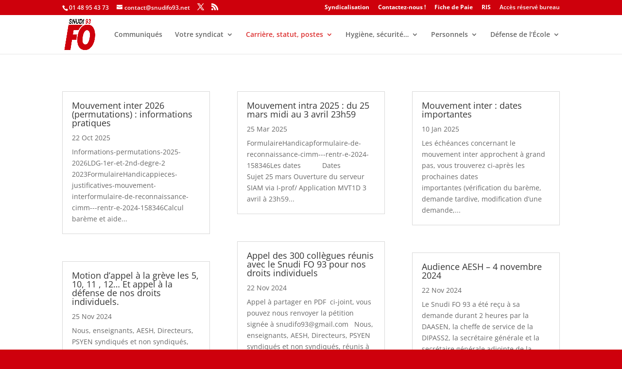

--- FILE ---
content_type: text/css;charset=UTF-8
request_url: https://www.snudifo93.net/wp-content/plugins/mimetypes-link-icons/css/style.php?cssvars=bXRsaV9oZWlnaHQ9MTI4Jm10bGlfaW1hZ2VfdHlwZT1wbmcmbXRsaV9sZWZ0b3JyaWdodD1sZWZ0JmFjdGl2ZV90eXBlcz1kb2N8ZG9jeHxwZGZ8eGxzfHhsc3g&ver=3.0
body_size: 49
content:

.mtli_attachment {
	display:inline-block;
	height: auto;
	min-height:128px;
	background-position: top left;
	background-attachment: scroll;
	background-repeat: no-repeat;
	padding-left: 153.6px !important;
}
.mtli_doc {
	background-image: url(../images/doc-icon-128x128.png); }
.mtli_docx {
	background-image: url(../images/docx-icon-128x128.png); }
.mtli_pdf {
	background-image: url(../images/pdf-icon-128x128.png); }
.mtli_xls {
	background-image: url(../images/xls-icon-128x128.png); }
.mtli_xlsx {
	background-image: url(../images/xlsx-icon-128x128.png); }

--- FILE ---
content_type: text/css
request_url: https://www.snudifo93.net/wp-content/et-cache/global/et-divi-customizer-global.min.css?ver=1767703630
body_size: 3356
content:
body,.et_pb_column_1_2 .et_quote_content blockquote cite,.et_pb_column_1_2 .et_link_content a.et_link_main_url,.et_pb_column_1_3 .et_quote_content blockquote cite,.et_pb_column_3_8 .et_quote_content blockquote cite,.et_pb_column_1_4 .et_quote_content blockquote cite,.et_pb_blog_grid .et_quote_content blockquote cite,.et_pb_column_1_3 .et_link_content a.et_link_main_url,.et_pb_column_3_8 .et_link_content a.et_link_main_url,.et_pb_column_1_4 .et_link_content a.et_link_main_url,.et_pb_blog_grid .et_link_content a.et_link_main_url,body .et_pb_bg_layout_light .et_pb_post p,body .et_pb_bg_layout_dark .et_pb_post p{font-size:14px}.et_pb_slide_content,.et_pb_best_value{font-size:15px}#et_search_icon:hover,.mobile_menu_bar:before,.mobile_menu_bar:after,.et_toggle_slide_menu:after,.et-social-icon a:hover,.et_pb_sum,.et_pb_pricing li a,.et_pb_pricing_table_button,.et_overlay:before,.entry-summary p.price ins,.et_pb_member_social_links a:hover,.et_pb_widget li a:hover,.et_pb_filterable_portfolio .et_pb_portfolio_filters li a.active,.et_pb_filterable_portfolio .et_pb_portofolio_pagination ul li a.active,.et_pb_gallery .et_pb_gallery_pagination ul li a.active,.wp-pagenavi span.current,.wp-pagenavi a:hover,.nav-single a,.tagged_as a,.posted_in a{color:#ce000c}.et_pb_contact_submit,.et_password_protected_form .et_submit_button,.et_pb_bg_layout_light .et_pb_newsletter_button,.comment-reply-link,.form-submit .et_pb_button,.et_pb_bg_layout_light .et_pb_promo_button,.et_pb_bg_layout_light .et_pb_more_button,.et_pb_contact p input[type="checkbox"]:checked+label i:before,.et_pb_bg_layout_light.et_pb_module.et_pb_button{color:#ce000c}.footer-widget h4{color:#ce000c}.et-search-form,.nav li ul,.et_mobile_menu,.footer-widget li:before,.et_pb_pricing li:before,blockquote{border-color:#ce000c}.et_pb_counter_amount,.et_pb_featured_table .et_pb_pricing_heading,.et_quote_content,.et_link_content,.et_audio_content,.et_pb_post_slider.et_pb_bg_layout_dark,.et_slide_in_menu_container,.et_pb_contact p input[type="radio"]:checked+label i:before{background-color:#ce000c}a{color:#ce000c}.et_secondary_nav_enabled #page-container #top-header{background-color:#ce000c!important}#et-secondary-nav li ul{background-color:#ce000c}.et_header_style_centered .mobile_nav .select_page,.et_header_style_split .mobile_nav .select_page,.et_nav_text_color_light #top-menu>li>a,.et_nav_text_color_dark #top-menu>li>a,#top-menu a,.et_mobile_menu li a,.et_nav_text_color_light .et_mobile_menu li a,.et_nav_text_color_dark .et_mobile_menu li a,#et_search_icon:before,.et_search_form_container input,span.et_close_search_field:after,#et-top-navigation .et-cart-info{color:#666666}.et_search_form_container input::-moz-placeholder{color:#666666}.et_search_form_container input::-webkit-input-placeholder{color:#666666}.et_search_form_container input:-ms-input-placeholder{color:#666666}#top-menu li.current-menu-ancestor>a,#top-menu li.current-menu-item>a,#top-menu li.current_page_item>a{color:#dc3030}#main-footer{background-color:#2e2e2e}#main-footer .footer-widget h4,#main-footer .widget_block h1,#main-footer .widget_block h2,#main-footer .widget_block h3,#main-footer .widget_block h4,#main-footer .widget_block h5,#main-footer .widget_block h6{color:#ce000c}.footer-widget li:before{border-color:#ce000c}#et-footer-nav .bottom-nav li.current-menu-item a{color:#7ebec5}@media only screen and (min-width:981px){.et_header_style_centered.et_hide_primary_logo #main-header:not(.et-fixed-header) .logo_container,.et_header_style_centered.et_hide_fixed_logo #main-header.et-fixed-header .logo_container{height:11.88px}.et_fixed_nav #page-container .et-fixed-header#top-header{background-color:#ce000c!important}.et_fixed_nav #page-container .et-fixed-header#top-header #et-secondary-nav li ul{background-color:#ce000c}.et-fixed-header #top-menu a,.et-fixed-header #et_search_icon:before,.et-fixed-header #et_top_search .et-search-form input,.et-fixed-header .et_search_form_container input,.et-fixed-header .et_close_search_field:after,.et-fixed-header #et-top-navigation .et-cart-info{color:#666666!important}.et-fixed-header .et_search_form_container input::-moz-placeholder{color:#666666!important}.et-fixed-header .et_search_form_container input::-webkit-input-placeholder{color:#666666!important}.et-fixed-header .et_search_form_container input:-ms-input-placeholder{color:#666666!important}.et-fixed-header #top-menu li.current-menu-ancestor>a,.et-fixed-header #top-menu li.current-menu-item>a,.et-fixed-header #top-menu li.current_page_item>a{color:#ce000c!important}}@media only screen and (min-width:1350px){.et_pb_row{padding:27px 0}.et_pb_section{padding:54px 0}.single.et_pb_pagebuilder_layout.et_full_width_page .et_post_meta_wrapper{padding-top:81px}.et_pb_fullwidth_section{padding:0}}	h1,h2,h3,h4,h5,h6{font-family:'Open Sans',Helvetica,Arial,Lucida,sans-serif}body,input,textarea,select{font-family:'Open Sans',Helvetica,Arial,Lucida,sans-serif}#main-header,#et-top-navigation{font-family:'Open Sans',Helvetica,Arial,Lucida,sans-serif}#top-header .container{font-family:'Open Sans',Helvetica,Arial,Lucida,sans-serif}.wp-pagenavi a:hover,.wp-pagenavi span.current{color:#ce000c!important}.et_pb_contact_submit{background-color:#FFFFFF}.et_contact_error{border:1px solid #ce000c!important}a.et-pb-active-control{background:#ffffff!important}.et-pb-controllers a{background:#ffffff!important}.et-pb-arrow-prev,.et-pb-arrow-next{color:#ffffff!important}.mtli_attachment{display:inline-block;background-position:50% top;background-attachment:scroll;background-repeat:no-repeat;padding-left:0px!important;text-align:center;padding-top:138px;height:auto;width:153.6px;margin-left:12px;margin-right:12px;vertical-align:top}select{-webkit-appearance:button;-moz-appearance:none;text-indent:0.01px;text-overflow:'';-webkit-user-select:none;-moz-user-select:none;-webkit-padding-end:20px;-moz-padding-end:20px;-webkit-padding-start:2px;-moz-padding-start:2px;background-color:#ffffff;background-image:url(../images/select-arrow.png),-webkit-linear-gradient(top,#E5E5E5,#F4F4F4);background-image:url(../images/select-arrow.png),-moz-linear-gradient(top,#E5E5E5,#F4F4F4);background-image:url(../images/select-arrow.png),-ms-linear-gradient(top,#E5E5E5,#F4F4F4);background-image:url(../images/select-arrow.png),-o-linear-gradient(top,#E5E5E5,#F4F4F4);background-image:url(../images/select-arrow.png),linear-gradient(to bottom,#E5E5E5,#F4F4F4);background-position:center right;background-repeat:no-repeat;border:1px solid #AAA;border-radius:2px;box-shadow:0px 1px 3px rgba(0,0,0,0.1);color:#555;font-size:inherit;margin:0;overflow:hidden;padding-top:2px;padding-bottom:2px;text-overflow:ellipsis;white-space:nowrap}.dk-speakup-readme{visibility:hidden}.tribe-events-adv-list-widget ol li{margin-bottom:5px}.et_pb_promo_description{padding-bottom:0px}#sesyndiquerbouton{padding:0px}#sesyndiquerbanniere{height:50%;padding:0px}ul#dwls_search_results{z-index:99999;width:320px}.ai1ec-agenda-widget-view .ai1ec-date,.ai1ec-agenda-view .ai1ec-date{background:none;border-top:none}#main-content .container:before{display:none}input[type=email]{background-color:#FFF;border:1px solid #BBB;padding:2px;color:#4E4E4E}.et_pb_testimonial{padding:30px 30px 1px}.dk-speakout-share{display:none}.dk-speakout-submit{background:#ce000c}.dk-speakout-petition-wrap h3{background:#2e2e2e}.dk-speakout-progressbar-low{background-color:#ce000c}.dk-speakout-petition-wrap{width:100%}.dk-speakout-readme{background:#D2D2D2;border-bottom:1px solid #2E2E2E}.dk-speakout-progressbar-medium{background-color:#ce000c}.searchford-box .searchford-foot{display:none}.tribe-events-event-image img{height:auto;max-width:100%;display:none}.et_monarch .et_social_outer_dark .et_social_totalcount,.et_monarch .et_social_outer_dark.et_social_circle .et_social_network_label{color:#FFF}.btn-white-gravity{top:36px!important;font-size:20px;font-weight:500;-moz-border-radius:3px;-webkit-border-radius:3px;border-radius:3px;padding:8px 20px;line-height:1.7em;background:transparent;border:2px solid;-webkit-font-smoothing:antialiased;-moz-osx-font-smoothing:grayscale;-moz-transition:all 0.2s;-webkit-transition:all 0.2s;transition:all 0.2s;position:relative}a.btn-white-gravity{background-color:transparent;border:2px solid #ce000c;color:#ce000c!important;font-weight:bold}a.btn-white-gravity:hover{background:transparent;border:2px solid #ce000c;padding:8px 34px 8px 14px!important}a.btn-white-gravity:after{font-family:'ETmodules';font-size:32px;opacity:0;speak:none;font-style:normal;font-weight:normal;font-variant:normal;text-transform:none;-webkit-font-smoothing:antialiased;-moz-osx-font-smoothing:grayscale;line-height:1em;content:"\35";position:absolute;top:6px!important;margin-left:-1em;-moz-transition:all 0.2s;-webkit-transition:all 0.2s;transition:all 0.2s}a.btn-white-gravity:hover:after{opacity:1;display:block!important;font-family:'ETmodules';speak:none;font-style:normal;font-weight:normal;font-variant:normal;text-transform:none;line-height:1;-webkit-font-smoothing:antialiased;-moz-osx-font-smoothing:grayscale;right:0px;top:5px;margin-left:0}#ui-datepicker-div{display:none}.simcal-default-calendar-light .simcal-nav-button{color:rgba(255,255,255,0.6)}#scx-widget .scx-cnv .scx-type-auto-ntf{background-color:rgba(0,0,0,.04)}#scx-widget .scx-cnv .scx-msg.scx-you .scx-msg-wrap{background-color:rgba(0,0,0,.1)}#scx-widget .scx-cnv .scx-msg.scx-you .scx-msg-wrap:after{border-color:rgba(0,0,0,.1) transparent transparent rgba(0,0,0,.1)}#scx-widget .scx-cnv .scx-msg.scx-you .scx-msg-time{color:#000}body .gform_wrapper .datepicker{width:100%!important;border-radius:0px;box-shadow:0px 1px 3px rgba(0,0,0,0.1)}body .gform_wrapper .gform_footer input.button,body .gform_wrapper .gform_page_footer input.button,body div.form_saved_message div.form_saved_message_emailform form input[type=submit]{color:#ce000c;border-color:#ce000c}body .gform_wrapper .gform_footer input.button:hover,body .gform_wrapper .gform_page_footer input.button:hover,body div.form_saved_message div.form_saved_message_emailform form input[type=submit]:hover{color:#ce000c;border-radius:0px}.gform_wrapper .gf_progressbar{-moz-border-radius:0px;-webkit-border-radius:0px;border-radius:0px;width:100%}.gform_wrapper .gf_progressbar:after{border-radius:0px}.simcal-default-calendar-light .simcal-nav-button:disabled,.simcal-default-calendar-light .simcal-nav-button:disabled:hover{color:rgb(0,0,0)!important}.simcal-calendar-list .simcal-calendar-head{display:none}.dk-speakout-petition .dk-speakout-half{width:90%}body .gform_wrapper .gform_footer input.button,body .gform_wrapper .gform_page_footer input.button,body div.form_saved_message div.form_saved_message_emailform form input[type="submit"]{border-radius:0}body .gform_wrapper .datepicker{box-shadow:0px 0px 0px rgba(0,0,0,0.1)}select{box-shadow:0px 0px 0px rgba(0,0,0,0.1)}#logo{max-height:80%}.mtli_pdf{background-image:url(https://www.snudifo93.net/wp-content/plugins/mimetypes-link-icons/images/pdf-icon-gui-128x128.png)}.mtli_doc{background-image:url(https://www.snudifo93.net/wp-content/plugins/mimetypes-link-icons/images/doc-icon-gui-128x128.png)}.mtli_docx{background-image:url(https://www.snudifo93.net/wp-content/plugins/mimetypes-link-icons/images/docx-icon-gui-128x128.png)}.mtli_xls{background-image:url(https://www.snudifo93.net/wp-content/plugins/mimetypes-link-icons/images/xls-icon-gui-128x128.png)}.mtli_xlsx{background-image:url(https://www.snudifo93.net/wp-content/plugins/mimetypes-link-icons/images/xlsx-icon-gui-128x128.png)}.mtli_txt{background-image:url(https://www.snudifo93.net/wp-content/plugins/mimetypes-link-icons/images/txt-icon-gui-128x128.png)}.mtli_csv{background-image:url(https://www.snudifo93.net/wp-content/plugins/mimetypes-link-icons/images/csv-icon-gui-128x128.png)}.gform_wrapper div.validation_error{color:#ce000c;border-top:2px solid #ce000c;border-bottom:2px solid #ce000c}.gform_wrapper ol.validation_list{color:#ce000c}.gform_wrapper ol.validation_list li a{color:#ce000c}.gform_wrapper li.gfield_error input:not([type="radio"]):not([type="checkbox"]):not([type="submit"]):not([type="button"]):not([type="image"]):not([type="file"]),.gform_wrapper li.gfield_error textarea{border:1px solid #ce000c}.gform_wrapper .validation_message{color:#ce000c}.gform_wrapper li.gfield fieldset legend.gfield_label{font-weight:bold;line-height:26px}#gform_wrapper_94 .gform_footer{display:none}.dk-speakout-petition-wrap{border:2px solid #000;border-radius:0px;box-shadow:0 1px 0px rgba(0,0,0,0.4)}.dk-speakout-petition-wrap h3{border-top-left-radius:0px;border-top-right-radius:0px;box-shadow:inset 0 0px 0 0 rgba(255,255,255,0.25)}.dk-speakout-submit{border-radius:0px;border:0px solid #d94200;box-shadow:inset 0 0px 0 0 rgba(255,255,255,0.5),0 1px 4px rgba(0,0,0,0.4)}.dk-speakout-progress{border-radius:0px}#sesyndiquerbanniere .gform_wrapper .gform_footer{display:none}.gform_wrapper .gf_progressbar_percentage{border-radius:0px}.gform_wrapper .gf_progressbar_percentage.percentbar_100{border-radius:0px}.gform_wrapper .gf_price input[type=text],.gform_wrapper .gf_total input[type=text],.gform_wrapper .gf_price input[type=number],.gform_wrapper .gf_total input[type=number]{border:0;font-size:1.2em;color:#900;text-indent:0;padding:0}.gform_wrapper .gf_price input[type=number],.gform_wrapper .gf_total input[type=number]{color:#060}.gform_wrapper .form_saved_message{border:2px solid #ce000c;background-color:#fff;text-align:center;-webkit-border-radius:0px;-moz-border-radius:0px;border-radius:0px}.grow{transition:transform 0.6s;-webkit-transition:-webkit-transform 0.4s;box-shadow:0 0 1px rgba(0,0,0,0)}.grow:hover,.grow:focus,.grow:active{transform:scale(1.05);-webkit-transform:scale(1.05)}.simcal-default-calendar .simcal-current h3{color:white}.simcal-default-calendar-grid .simcal-events-dots b{color:#ce000c!important}.footer-widget h4{color:#fff!important}.gform_wrapper ol.validation_list li{margin-left:16px!important}.gform_wrapper .gsection.collapsible-sections-field,.collapsible-sections-field{padding:20px 20px 20px 20px!important;border:1px solid #d9d9d9!important;background-color:#f4f4f4}.gform_wrapper .gsection .gfield_label,.gform_wrapper h2.gsection_title,.gform_wrapper h3.gform_title{font-weight:500;font-size:16px}.page-id-45471 #et-top-navigation{padding-top:27px!important}.page-id-45471 #et-top-navigation nav>ul>li>a{padding-bottom:27px!important}body .gform_wrapper .gform_body{width:100%!important}.collapsible-sections-collapsible-body{border-top:none!important;border:1px solid #d9d9d9}@media all and (min-width:767px){.collapsible-sections-collapsible-body{padding:1px 5px 20px 20px}.wp-pagenavi a:hover,.wp-pagenavi span.current{color:#ce000c;!important}